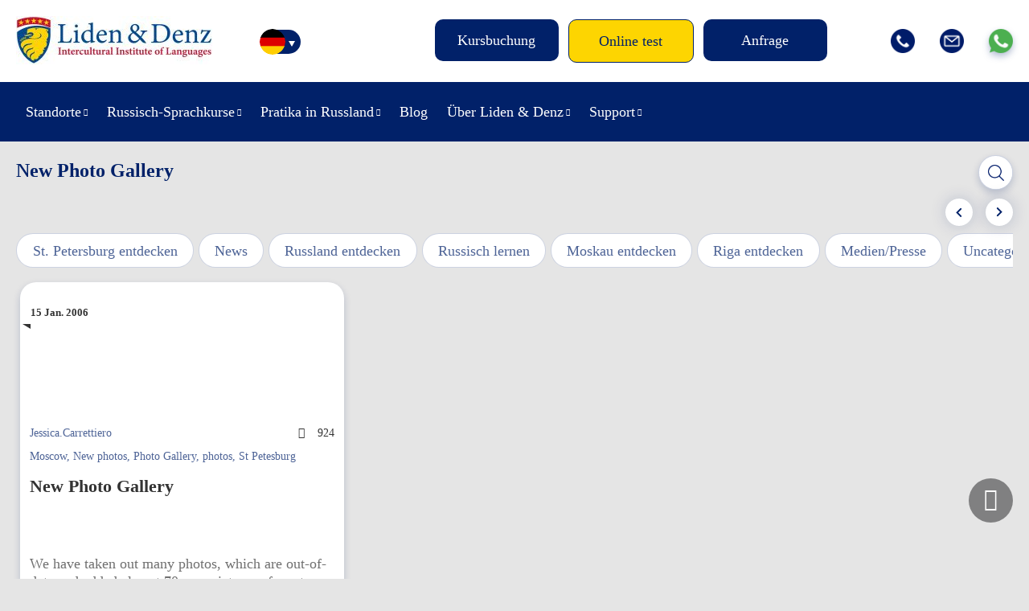

--- FILE ---
content_type: text/html; charset=UTF-8
request_url: https://lidenz.com/de/tag/photo-gallery-de/
body_size: 10831
content:

<!DOCTYPE html>
<html lang="de-DE">
<head>
	<meta charset="utf-8"/>
	
	<title>Photo Gallery Schlagwort-Archive - Liden &amp; Denz</title>
	
	<meta name="viewport" content="width=device-width, initial-scale=1, maximum-scale=1"/>
	<meta name="google-site-verification" content="Mj-L7YPzIVZdeaj75KNJ3b0NDuPtcwkcANEGExV2_Uw" />
	<meta name="google-site-verification" content="Xd3HB4F_M9GuLUTKCDvnuDJNj1QUFj3ozxi42_k8CVE" />
	<meta name="facebook-domain-verification" content="mohcngnp5pa1j3tjgvs87g27fftbhd" />
	<meta name="facebook-domain-verification" content="b5c2qbdvgqicl1tohyfpcy3ut6vkdo" />
	<meta name="yandex-verification" content="8f41dbd4d90b2706" />
	<link rel="shortcut icon" href="https://lidenz.com/wp-content/themes/lidenz/css/images/favicon.ico"/>
	
		<script>
		window.template = {
			'url_ajax': 'https://lidenz.com/wp-admin/admin-ajax.php',
			'url_theme': 'https://lidenz.com/wp-content/themes/lidenz',
			'current_lang': 'German',
		}
	</script>
	
	<link rel="alternate" hreflang="en-us" href="https://lidenz.com/tag/photo-gallery/" />
<link rel="alternate" hreflang="de-de" href="https://lidenz.com/de/tag/photo-gallery-de/" />

	<!-- This site is optimized with the Yoast SEO plugin v15.4 - https://yoast.com/wordpress/plugins/seo/ -->
	<meta name="robots" content="index, follow, max-snippet:-1, max-image-preview:large, max-video-preview:-1" />
	<link rel="canonical" href="https://lidenz.com/de/tag/photo-gallery-de/" />
	<meta property="og:locale" content="de_DE" />
	<meta property="og:type" content="article" />
	<meta property="og:title" content="Photo Gallery Schlagwort-Archive - Liden &amp; Denz" />
	<meta property="og:url" content="https://lidenz.com/de/tag/photo-gallery-de/" />
	<meta property="og:site_name" content="Liden &amp; Denz" />
	<meta name="twitter:card" content="summary" />
	<meta name="twitter:site" content="@russiancourses" />
	<script type="application/ld+json" class="yoast-schema-graph">{"@context":"https://schema.org","@graph":[{"@type":"Organization","@id":"https://lidenz.com/#organization","name":"Liden & Denz Intercultural Institute of Languages","url":"https://lidenz.com/","sameAs":["https://www.facebook.com/Learn.Russian.In.Russia/","https://www.instagram.com/lidenz/","https://www.linkedin.com/company/liden-&amp;-denz-language-centres","http://www.youtube.com/LearnRussian","https://twitter.com/russiancourses"],"logo":{"@type":"ImageObject","@id":"https://lidenz.com/#logo","inLanguage":"de","url":"https://lidenz.com/wp-content/uploads/2016/02/Mail-Attachment-small.jpg","width":500,"height":200,"caption":"Liden & Denz Intercultural Institute of Languages"},"image":{"@id":"https://lidenz.com/#logo"}},{"@type":"WebSite","@id":"https://lidenz.com/#website","url":"https://lidenz.com/","name":"Liden &amp; Denz","description":"Learn Russian in St. Petersburg, Moscow and Riga.","publisher":{"@id":"https://lidenz.com/#organization"},"potentialAction":[{"@type":"SearchAction","target":"https://lidenz.com/?s={search_term_string}","query-input":"required name=search_term_string"}],"inLanguage":"de"},{"@type":"CollectionPage","@id":"https://lidenz.com/de/tag/photo-gallery-de/#webpage","url":"https://lidenz.com/de/tag/photo-gallery-de/","name":"Photo Gallery Schlagwort-Archive - Liden &amp; Denz","isPartOf":{"@id":"https://lidenz.com/#website"},"inLanguage":"de","potentialAction":[{"@type":"ReadAction","target":["https://lidenz.com/de/tag/photo-gallery-de/"]}]}]}</script>
	<!-- / Yoast SEO plugin. -->


<link rel='stylesheet' id='flick-css'  href='https://lidenz.com/wp-content/plugins/mailchimp//css/flick/flick.css' type='text/css' media='all' />
<link rel='stylesheet' id='reset-css-css'  href='https://lidenz.com/wp-content/themes/lidenz/css/reset.css' type='text/css' media='all' />
<link rel='stylesheet' id='css-datepicker-css-css'  href='https://lidenz.com/wp-content/themes/lidenz/css/css-datepicker.css?v=y-125705' type='text/css' media='all' />
<link rel='stylesheet' id='gform-datepicer-css-css'  href='https://lidenz.com/wp-content/themes/lidenz/css/gform-datepicer.css?v=y-125705' type='text/css' media='all' />
<link rel='stylesheet' id='front-style-fv-css-css'  href='https://lidenz.com/wp-content/themes/lidenz/css/front-style-fv.css?v=1769113127' type='text/css' media='all' />
<link rel='stylesheet' id='slick-css-css'  href='https://lidenz.com/wp-content/themes/lidenz/css/slick.css' type='text/css' media='all' />
<link rel='stylesheet' id='magnific-css-css'  href='https://lidenz.com/wp-content/themes/lidenz/css/magnific-popup.css' type='text/css' media='all' />
<link rel='stylesheet' id='chat-css-css'  href='https://lidenz.com/_chatGPT/chat.css?v=1769113127' type='text/css' media='all' />
<link rel='stylesheet' id='dashicons-css'  href='https://lidenz.com/wp-includes/css/dashicons.min.css' type='text/css' media='all' />
<link rel='stylesheet' id='wpml-legacy-horizontal-list-0-css'  href='//lidenz.com/wp-content/plugins/sitepress-multilingual-cms/templates/language-switchers/legacy-list-horizontal/style.css' type='text/css' media='all' />
<style id='wpml-legacy-horizontal-list-0-inline-css' type='text/css'>
.wpml-ls-statics-shortcode_actions{background-color:#eeeeee;}.wpml-ls-statics-shortcode_actions, .wpml-ls-statics-shortcode_actions .wpml-ls-sub-menu, .wpml-ls-statics-shortcode_actions a {border-color:#cdcdcd;}.wpml-ls-statics-shortcode_actions a {color:#444444;background-color:#ffffff;}.wpml-ls-statics-shortcode_actions a:hover,.wpml-ls-statics-shortcode_actions a:focus {color:#000000;background-color:#eeeeee;}.wpml-ls-statics-shortcode_actions .wpml-ls-current-language>a {color:#444444;background-color:#ffffff;}.wpml-ls-statics-shortcode_actions .wpml-ls-current-language:hover>a, .wpml-ls-statics-shortcode_actions .wpml-ls-current-language>a:focus {color:#000000;background-color:#eeeeee;}
</style>
<link rel='stylesheet' id='wpml-menu-item-0-css'  href='//lidenz.com/wp-content/plugins/sitepress-multilingual-cms/templates/language-switchers/menu-item/style.css' type='text/css' media='all' />
<link rel='stylesheet' id='magnific-popup.css-css'  href='https://lidenz.com/wp-content/themes/lidenz/css/magnific-popup.css' type='text/css' media='all' />
<script type='text/javascript' src='https://lidenz.com/wp-content/themes/lidenz/js/jquery-3.4.1.min.js' id='jquery-core-js'></script>
<script type='text/javascript' src='https://lidenz.com/wp-includes/js/jquery/ui/core.min.js' id='jquery-ui-core-js'></script>
<script type='text/javascript' src='https://lidenz.com/wp-content/plugins/mailchimp//js/datepicker.js' id='datepicker-js'></script>
<link rel="https://api.w.org/" href="https://lidenz.com/wp-json/" /><link rel="alternate" type="application/json" href="https://lidenz.com/wp-json/wp/v2/tags/4095" /><meta name="generator" content="WPML ver:4.3.6 stt:1,3,27;" />
<script type="text/javascript">
        jQuery(function($) {
            $('.date-pick').each(function() {
                var format = $(this).data('format') || 'mm/dd/yyyy';
                format = format.replace(/yyyy/i, 'yy');
                $(this).datepicker({
                    autoFocusNextInput: true,
                    constrainInput: false,
                    changeMonth: true,
                    changeYear: true,
                    beforeShow: function(input, inst) { $('#ui-datepicker-div').addClass('show'); },
                    dateFormat: format.toLowerCase(),
                });
            });
            d = new Date();
            $('.birthdate-pick').each(function() {
                var format = $(this).data('format') || 'mm/dd';
                format = format.replace(/yyyy/i, 'yy');
                $(this).datepicker({
                    autoFocusNextInput: true,
                    constrainInput: false,
                    changeMonth: true,
                    changeYear: false,
                    minDate: new Date(d.getFullYear(), 1-1, 1),
                    maxDate: new Date(d.getFullYear(), 12-1, 31),
                    beforeShow: function(input, inst) { $('#ui-datepicker-div').removeClass('show'); },
                    dateFormat: format.toLowerCase(),
                });

            });

        });
    </script>
<link rel="stylesheet" href="https://lidenz.com/wp-content/plugins/wp-page-numbers/default/wp-page-numbers.css" type="text/css" media="screen" />
</head>
<body data-rsssl=1 class="archive tag tag-photo-gallery-de tag-4095 lang_de">
		<div class="wrap header-wrap">
		<div class="work">
			<div class="header">
				<div class="header__top">
										<a href="/de/" class="logo"><img src="https://lidenz.com/wp-content/uploads/2016/12/newlogo.jpg" /></a>
					<div class="lang-menu">
						<div style="display: none;">
						<div class="menu-lang-container"><ul id="menu-lang" class="header__menulang"><li id="menu-item-34663" class="menu-item menu-item-type-custom menu-item-object-custom menu-item-34663 menulang__item"><a href="https://lidenz.com/ru/">/ru/</a></li>
<li id="menu-item-wpml-ls-767-en" class="menu-item-language menu-item wpml-ls-slot-767 wpml-ls-item wpml-ls-item-en wpml-ls-menu-item wpml-ls-first-item menu-item-type-wpml_ls_menu_item menu-item-object-wpml_ls_menu_item menu-item-wpml-ls-767-en menulang__item"><a href="https://lidenz.com/tag/photo-gallery/"><img class="wpml-ls-flag" src="https://lidenz.com/wp-content/plugins/sitepress-multilingual-cms/res/flags/en.png" alt="Englisch"></a></li>
<li id="menu-item-wpml-ls-767-de" class="menu-item-language menu-item-language-current menu-item wpml-ls-slot-767 wpml-ls-item wpml-ls-item-de wpml-ls-current-language wpml-ls-menu-item menu-item-type-wpml_ls_menu_item menu-item-object-wpml_ls_menu_item menu-item-wpml-ls-767-de menulang__item"><a href="https://lidenz.com/de/tag/photo-gallery-de/"><img class="wpml-ls-flag" src="https://lidenz.com/wp-content/plugins/sitepress-multilingual-cms/res/flags/de.png" alt="Deutsch"></a></li>
<li id="menu-item-wpml-ls-767-it" class="menu-item-language menu-item wpml-ls-slot-767 wpml-ls-item wpml-ls-item-it wpml-ls-menu-item wpml-ls-last-item menu-item-type-wpml_ls_menu_item menu-item-object-wpml_ls_menu_item menu-item-wpml-ls-767-it menulang__item"><a href="https://lidenz.com/it/"><img class="wpml-ls-flag" src="https://lidenz.com/wp-content/plugins/sitepress-multilingual-cms/res/flags/it.png" alt="Italienisch"></a></li>
</ul></div>						</div>
						<div class="languages">
							<ul class="listCointries">
								<li class="en "><a href="#"></a></li>
								<li class="de currentL"><a href="#"></a></li>
								<li class="it "><a href="#"></a></li>
								<li class="ru"><a href="https://lidenz.ru/ru/"></a></li>
							</ul>
						</div>
					</div>
					<div class="head-menu">
						<div class="btn-open-menu">Menu</div>
					</div>
					<div class="head-btn">
						<ul class="head-btn-list">
													<li class="menu-info__item"><a class="menu-info__link " href="/de/course-booking/">Kursbuchung</a></li>
													<li class="menu-info__item"><a class="menu-info__link online-test" href="/de/courses/online-test/">Online test</a></li>
													<li class="menu-info__item"><a class="menu-info__link request-info" href="/de/iframe-request-info/">Anfrage</a></li>
												</ul>
					</div>
					<div class="head-socials">
						<ul class="head-socials-list">
							<li><a href="tel:+78127038293" class="head-socials-phone"><img src="https://lidenz.com/wp-content/themes/lidenz/css/img-fv/phone.png"></a></li>
							<li><a href="/cdn-cgi/l/email-protection#a9cbc6c6c2c0c7cedae9c5c0cdccc7d387cac6c4" class="head-socials-email"><img src="https://lidenz.com/wp-content/themes/lidenz/css/img-fv/email.png"></a></li>
							<li><a target="_blank" href="https://api.whatsapp.com/send?phone=79219752241" class="head-socials-watsapp"><img src="https://lidenz.com/wp-content/themes/lidenz/css/img-fv/wapp.png"></a></li>
						</ul>
					</div>
				</div>
			</div>
		</div>
	</div>
	<div class="wrap wrap__header__bottom">
		<div class="work">
			<div class="header__bottom">
				<div class="header__menu-main-b">
					<div class="head-menu">
						<div class="btn-open-menu">Menu</div>
					</div>
					<div class="head-btn">
						<ul class="head-btn-list">
													<li class="menu-info__item"><a class="menu-info__link online-test" href="/de/courses/online-test/">Online test</a></li>
												</ul>
					</div>
					<div id="header__menumain__container" class="menu-new-main-menu-de-container">
						<div class="header__menumain__close"></div>
					<ul id="menu-new-main-menu-de" class="header__menumain"><li id="menu-item-45345" class="menu-item menu-item-type-custom menu-item-object-custom menu-item-has-children menu-item-45345 menumain__item"><a href="#">Standorte</a>
<ul class="sub-menu">
	<li id="menu-item-45346" class="menu-item menu-item-type-post_type menu-item-object-page menu-item-has-children menu-item-45346 menumain__item"><a href="https://lidenz.com/de/learn-russian-in-st-petersburg/">Russischkurse in St. Petersburg</a>
	<ul class="sub-menu">
		<li id="menu-item-48334" class="menu-item menu-item-type-post_type menu-item-object-page menu-item-48334 menumain__item"><a href="https://lidenz.com/de/learn-russian-in-st-petersburg/">Russischkurse in St. Petersburg</a></li>
		<li id="menu-item-45348" class="menu-item menu-item-type-post_type menu-item-object-page menu-item-45348 menumain__item"><a href="https://lidenz.com/de/learn-russian-in-st-petersburg/about-st-petersburg/">Reiseziel St. Petersburg</a></li>
		<li id="menu-item-45347" class="menu-item menu-item-type-post_type menu-item-object-page menu-item-45347 menumain__item"><a href="https://lidenz.com/de/learn-russian-in-st-petersburg/accommodation/">Unterkunft in St. Petersburg</a></li>
	</ul>
</li>
	<li id="menu-item-45350" class="menu-item menu-item-type-post_type menu-item-object-page menu-item-has-children menu-item-45350 menumain__item"><a href="https://lidenz.com/de/learn-russian-in-moscow/">Russischkurse in Moskau</a>
	<ul class="sub-menu">
		<li id="menu-item-48335" class="menu-item menu-item-type-post_type menu-item-object-page menu-item-48335 menumain__item"><a href="https://lidenz.com/de/learn-russian-in-moscow/">Russischkurse in Moskau</a></li>
		<li id="menu-item-45352" class="menu-item menu-item-type-post_type menu-item-object-page menu-item-45352 menumain__item"><a href="https://lidenz.com/de/learn-russian-in-moscow/about-moscow/">Reiseziel Moskau</a></li>
		<li id="menu-item-45351" class="menu-item menu-item-type-post_type menu-item-object-page menu-item-45351 menumain__item"><a href="https://lidenz.com/de/learn-russian-in-moscow/accommodation/">Unterkunft in Moskau</a></li>
	</ul>
</li>
	<li id="menu-item-45358" class="menu-item menu-item-type-post_type menu-item-object-page menu-item-has-children menu-item-45358 menumain__item"><a href="https://lidenz.com/de/learn-russian-in-irkutsk/">Russischkurse in Irkutsk</a>
	<ul class="sub-menu">
		<li id="menu-item-48337" class="menu-item menu-item-type-post_type menu-item-object-page menu-item-48337 menumain__item"><a href="https://lidenz.com/de/learn-russian-in-irkutsk/">Russischkurse in Irkutsk</a></li>
		<li id="menu-item-45359" class="menu-item menu-item-type-post_type menu-item-object-page menu-item-45359 menumain__item"><a href="https://lidenz.com/de/learn-russian-in-irkutsk/about-irkutsk/">Reiseziel Irkutsk</a></li>
		<li id="menu-item-45360" class="menu-item menu-item-type-post_type menu-item-object-page menu-item-45360 menumain__item"><a href="https://lidenz.com/de/learn-russian-in-irkutsk/accommodation/">Unterkunft in Irkutsk</a></li>
	</ul>
</li>
	<li id="menu-item-48292" class="menu-item menu-item-type-post_type menu-item-object-page menu-item-has-children menu-item-48292 menumain__item"><a href="https://lidenz.com/de/learn-russian-in-riga/">Russischkurse in Riga</a>
	<ul class="sub-menu">
		<li id="menu-item-45396" class="menu-item menu-item-type-post_type menu-item-object-page menu-item-45396 menumain__item"><a href="https://lidenz.com/de/learn-russian-in-riga/">Russischkurse in Riga</a></li>
		<li id="menu-item-45356" class="menu-item menu-item-type-post_type menu-item-object-page menu-item-45356 menumain__item"><a href="https://lidenz.com/de/learn-russian-in-riga/about-riga/">Reiseziel Riga</a></li>
		<li id="menu-item-45355" class="menu-item menu-item-type-post_type menu-item-object-page menu-item-45355 menumain__item"><a href="https://lidenz.com/de/learn-russian-in-riga/accommodation/">Unterkunft in Riga</a></li>
	</ul>
</li>
</ul>
</li>
<li id="menu-item-48293" class="menu-item menu-item-type-post_type menu-item-object-page menu-item-has-children menu-item-48293 menumain__item"><a href="https://lidenz.com/de/courses/our-teaching-method/">Russisch-Sprachkurse</a>
<ul class="sub-menu">
	<li id="menu-item-45363" class="menu-item menu-item-type-post_type menu-item-object-page menu-item-45363 menumain__item"><a href="https://lidenz.com/de/courses/our-teaching-method/">Unsere Methodik</a></li>
	<li id="menu-item-45367" class="menu-item menu-item-type-post_type menu-item-object-page menu-item-45367 menumain__item"><a href="https://lidenz.com/de/courses/full-time-courses/">Russisch-Intensivkurse</a></li>
	<li id="menu-item-45364" class="menu-item menu-item-type-post_type menu-item-object-page menu-item-45364 menumain__item"><a href="https://lidenz.com/de/courses/russian-for-expats/">Russisch für Expats</a></li>
	<li id="menu-item-81948" class="menu-item menu-item-type-custom menu-item-object-custom menu-item-81948 menumain__item"><a href="https://online.lidenz.com">Online Kurse</a></li>
	<li id="menu-item-52671" class="menu-item menu-item-type-post_type menu-item-object-page menu-item-52671 menumain__item"><a href="https://lidenz.com/de/courses/trki-language-exam/">TRKI Sprachprüfung</a></li>
	<li id="menu-item-90014" class="menu-item menu-item-type-post_type menu-item-object-page menu-item-90014 menumain__item"><a href="https://lidenz.com/de/closed-groups-riga/">Gruppenreisen nach Riga (Kurzaufenthalte)</a></li>
	<li id="menu-item-45366" class="menu-item menu-item-type-post_type menu-item-object-page menu-item-45366 menumain__item"><a href="https://lidenz.com/de/courses/online-test/">Prüfe dein Russisch</a></li>
</ul>
</li>
<li id="menu-item-48294" class="menu-item menu-item-type-post_type menu-item-object-page menu-item-has-children menu-item-48294 menumain__item"><a href="https://lidenz.com/de/work-experience-in-russia/">Pratika in Russland</a>
<ul class="sub-menu">
	<li id="menu-item-45371" class="menu-item menu-item-type-post_type menu-item-object-page menu-item-45371 menumain__item"><a href="https://lidenz.com/de/work-experience-in-russia/">Praktika in Russland</a></li>
	<li id="menu-item-45370" class="menu-item menu-item-type-post_type menu-item-object-page menu-item-45370 menumain__item"><a href="https://lidenz.com/de/internships-at-liden-denz/">Praktika bei Liden &#038; Denz</a></li>
</ul>
</li>
<li id="menu-item-45374" class="menu-item menu-item-type-post_type menu-item-object-page menu-item-45374 menumain__item"><a href="https://lidenz.com/de/blog/">Blog</a></li>
<li id="menu-item-45372" class="menu-item menu-item-type-post_type menu-item-object-page menu-item-has-children menu-item-45372 menumain__item"><a href="https://lidenz.com/de/about-us/">Über Liden &#038; Denz</a>
<ul class="sub-menu">
	<li id="menu-item-45375" class="menu-item menu-item-type-custom menu-item-object-custom menu-item-45375 menumain__item"><a href="/de/about-us/#whoarewe">Die Liden &#038; Denz Story</a></li>
	<li id="menu-item-45379" class="menu-item menu-item-type-post_type menu-item-object-page menu-item-45379 menumain__item"><a href="https://lidenz.com/de/agents/">Werde Agentur von Liden &#038; Denz</a></li>
	<li id="menu-item-45373" class="menu-item menu-item-type-post_type menu-item-object-page menu-item-45373 menumain__item"><a href="https://lidenz.com/de/about-us/jobs/">Offene Stellen</a></li>
</ul>
</li>
<li id="menu-item-45380" class="menu-item menu-item-type-post_type menu-item-object-page menu-item-has-children menu-item-45380 menumain__item"><a href="https://lidenz.com/de/procedure-terms/">Support</a>
<ul class="sub-menu">
	<li id="menu-item-53522" class="menu-item menu-item-type-post_type menu-item-object-page menu-item-53522 menumain__item"><a href="https://lidenz.com/de/procedure-terms/">Abläufe, Fristen und Bedingungen</a></li>
	<li id="menu-item-45384" class="menu-item menu-item-type-post_type menu-item-object-page menu-item-45384 menumain__item"><a href="https://lidenz.com/de/visa-information/">Einreiseformalitäten</a></li>
	<li id="menu-item-45383" class="menu-item menu-item-type-post_type menu-item-object-page menu-item-45383 menumain__item"><a href="https://lidenz.com/de/faq/">Häufige Fragen</a></li>
	<li id="menu-item-45382" class="menu-item menu-item-type-post_type menu-item-object-page menu-item-45382 menumain__item"><a href="https://lidenz.com/de/downloads/">Downloads</a></li>
</ul>
</li>
</ul>					<ul id="menu-new-main-menu-de-1" class="header__menumain_mobile"><li class="menu-item menu-item-type-custom menu-item-object-custom menu-item-has-children menu-item-45345 menumain__item_mobile"><a href="#">Standorte</a>
<ul class="sub-menu">
	<li class="menu-item menu-item-type-post_type menu-item-object-page menu-item-has-children menu-item-45346 menumain__item_mobile"><a href="https://lidenz.com/de/learn-russian-in-st-petersburg/">Russischkurse in St. Petersburg</a>
	<ul class="sub-menu">
		<li class="menu-item menu-item-type-post_type menu-item-object-page menu-item-48334 menumain__item_mobile"><a href="https://lidenz.com/de/learn-russian-in-st-petersburg/">Russischkurse in St. Petersburg</a></li>
		<li class="menu-item menu-item-type-post_type menu-item-object-page menu-item-45348 menumain__item_mobile"><a href="https://lidenz.com/de/learn-russian-in-st-petersburg/about-st-petersburg/">Reiseziel St. Petersburg</a></li>
		<li class="menu-item menu-item-type-post_type menu-item-object-page menu-item-45347 menumain__item_mobile"><a href="https://lidenz.com/de/learn-russian-in-st-petersburg/accommodation/">Unterkunft in St. Petersburg</a></li>
	</ul>
</li>
	<li class="menu-item menu-item-type-post_type menu-item-object-page menu-item-has-children menu-item-45350 menumain__item_mobile"><a href="https://lidenz.com/de/learn-russian-in-moscow/">Russischkurse in Moskau</a>
	<ul class="sub-menu">
		<li class="menu-item menu-item-type-post_type menu-item-object-page menu-item-48335 menumain__item_mobile"><a href="https://lidenz.com/de/learn-russian-in-moscow/">Russischkurse in Moskau</a></li>
		<li class="menu-item menu-item-type-post_type menu-item-object-page menu-item-45352 menumain__item_mobile"><a href="https://lidenz.com/de/learn-russian-in-moscow/about-moscow/">Reiseziel Moskau</a></li>
		<li class="menu-item menu-item-type-post_type menu-item-object-page menu-item-45351 menumain__item_mobile"><a href="https://lidenz.com/de/learn-russian-in-moscow/accommodation/">Unterkunft in Moskau</a></li>
	</ul>
</li>
	<li class="menu-item menu-item-type-post_type menu-item-object-page menu-item-has-children menu-item-45358 menumain__item_mobile"><a href="https://lidenz.com/de/learn-russian-in-irkutsk/">Russischkurse in Irkutsk</a>
	<ul class="sub-menu">
		<li class="menu-item menu-item-type-post_type menu-item-object-page menu-item-48337 menumain__item_mobile"><a href="https://lidenz.com/de/learn-russian-in-irkutsk/">Russischkurse in Irkutsk</a></li>
		<li class="menu-item menu-item-type-post_type menu-item-object-page menu-item-45359 menumain__item_mobile"><a href="https://lidenz.com/de/learn-russian-in-irkutsk/about-irkutsk/">Reiseziel Irkutsk</a></li>
		<li class="menu-item menu-item-type-post_type menu-item-object-page menu-item-45360 menumain__item_mobile"><a href="https://lidenz.com/de/learn-russian-in-irkutsk/accommodation/">Unterkunft in Irkutsk</a></li>
	</ul>
</li>
	<li class="menu-item menu-item-type-post_type menu-item-object-page menu-item-has-children menu-item-48292 menumain__item_mobile"><a href="https://lidenz.com/de/learn-russian-in-riga/">Russischkurse in Riga</a>
	<ul class="sub-menu">
		<li class="menu-item menu-item-type-post_type menu-item-object-page menu-item-45396 menumain__item_mobile"><a href="https://lidenz.com/de/learn-russian-in-riga/">Russischkurse in Riga</a></li>
		<li class="menu-item menu-item-type-post_type menu-item-object-page menu-item-45356 menumain__item_mobile"><a href="https://lidenz.com/de/learn-russian-in-riga/about-riga/">Reiseziel Riga</a></li>
		<li class="menu-item menu-item-type-post_type menu-item-object-page menu-item-45355 menumain__item_mobile"><a href="https://lidenz.com/de/learn-russian-in-riga/accommodation/">Unterkunft in Riga</a></li>
	</ul>
</li>
</ul>
</li>
<li class="menu-item menu-item-type-post_type menu-item-object-page menu-item-has-children menu-item-48293 menumain__item_mobile"><a href="https://lidenz.com/de/courses/our-teaching-method/">Russisch-Sprachkurse</a>
<ul class="sub-menu">
	<li class="menu-item menu-item-type-post_type menu-item-object-page menu-item-45363 menumain__item_mobile"><a href="https://lidenz.com/de/courses/our-teaching-method/">Unsere Methodik</a></li>
	<li class="menu-item menu-item-type-post_type menu-item-object-page menu-item-45367 menumain__item_mobile"><a href="https://lidenz.com/de/courses/full-time-courses/">Russisch-Intensivkurse</a></li>
	<li class="menu-item menu-item-type-post_type menu-item-object-page menu-item-45364 menumain__item_mobile"><a href="https://lidenz.com/de/courses/russian-for-expats/">Russisch für Expats</a></li>
	<li class="menu-item menu-item-type-custom menu-item-object-custom menu-item-81948 menumain__item_mobile"><a href="https://online.lidenz.com">Online Kurse</a></li>
	<li class="menu-item menu-item-type-post_type menu-item-object-page menu-item-52671 menumain__item_mobile"><a href="https://lidenz.com/de/courses/trki-language-exam/">TRKI Sprachprüfung</a></li>
	<li class="menu-item menu-item-type-post_type menu-item-object-page menu-item-90014 menumain__item_mobile"><a href="https://lidenz.com/de/closed-groups-riga/">Gruppenreisen nach Riga (Kurzaufenthalte)</a></li>
	<li class="menu-item menu-item-type-post_type menu-item-object-page menu-item-45366 menumain__item_mobile"><a href="https://lidenz.com/de/courses/online-test/">Prüfe dein Russisch</a></li>
</ul>
</li>
<li class="menu-item menu-item-type-post_type menu-item-object-page menu-item-has-children menu-item-48294 menumain__item_mobile"><a href="https://lidenz.com/de/work-experience-in-russia/">Pratika in Russland</a>
<ul class="sub-menu">
	<li class="menu-item menu-item-type-post_type menu-item-object-page menu-item-45371 menumain__item_mobile"><a href="https://lidenz.com/de/work-experience-in-russia/">Praktika in Russland</a></li>
	<li class="menu-item menu-item-type-post_type menu-item-object-page menu-item-45370 menumain__item_mobile"><a href="https://lidenz.com/de/internships-at-liden-denz/">Praktika bei Liden &#038; Denz</a></li>
</ul>
</li>
<li class="menu-item menu-item-type-post_type menu-item-object-page menu-item-45374 menumain__item_mobile"><a href="https://lidenz.com/de/blog/">Blog</a></li>
<li class="menu-item menu-item-type-post_type menu-item-object-page menu-item-has-children menu-item-45372 menumain__item_mobile"><a href="https://lidenz.com/de/about-us/">Über Liden &#038; Denz</a>
<ul class="sub-menu">
	<li class="menu-item menu-item-type-custom menu-item-object-custom menu-item-45375 menumain__item_mobile"><a href="/de/about-us/#whoarewe">Die Liden &#038; Denz Story</a></li>
	<li class="menu-item menu-item-type-post_type menu-item-object-page menu-item-45379 menumain__item_mobile"><a href="https://lidenz.com/de/agents/">Werde Agentur von Liden &#038; Denz</a></li>
	<li class="menu-item menu-item-type-post_type menu-item-object-page menu-item-45373 menumain__item_mobile"><a href="https://lidenz.com/de/about-us/jobs/">Offene Stellen</a></li>
</ul>
</li>
<li class="menu-item menu-item-type-post_type menu-item-object-page menu-item-has-children menu-item-45380 menumain__item_mobile"><a href="https://lidenz.com/de/procedure-terms/">Support</a>
<ul class="sub-menu">
	<li class="menu-item menu-item-type-post_type menu-item-object-page menu-item-53522 menumain__item_mobile"><a href="https://lidenz.com/de/procedure-terms/">Abläufe, Fristen und Bedingungen</a></li>
	<li class="menu-item menu-item-type-post_type menu-item-object-page menu-item-45384 menumain__item_mobile"><a href="https://lidenz.com/de/visa-information/">Einreiseformalitäten</a></li>
	<li class="menu-item menu-item-type-post_type menu-item-object-page menu-item-45383 menumain__item_mobile"><a href="https://lidenz.com/de/faq/">Häufige Fragen</a></li>
	<li class="menu-item menu-item-type-post_type menu-item-object-page menu-item-45382 menumain__item_mobile"><a href="https://lidenz.com/de/downloads/">Downloads</a></li>
</ul>
</li>
</ul>					</div>
				</div>
			</div>
		</div>
	</div>
	
<div class="wrap wrap-blog">
	<div class="work">
		<h1 class="page__title">New Photo Gallery</h1>
		<div class="post-search-forms">
	<form role="search" method="get" class="post-search-forms-searchform" action="/">
		<div class="post-search-form-content">
			<!--<label class="post-search-form-label" for="s">Search for:</label>-->
			<input class="post-search-form-input" type="text" value="" name="s" id="s">
			<button class="post-search-form-button" type="submit">Search</button>
		</div>
	</form>
</div>		<div class="blog-posts-terms__list">
	<a class="blog-posts-terms__item" href="https://lidenz.com/de/category/petersburg-entdecken-de/">St. Petersburg entdecken</a>
	<a class="blog-posts-terms__item" href="https://lidenz.com/de/category/news-de/">News</a>
	<a class="blog-posts-terms__item" href="https://lidenz.com/de/category/russland-entdecken-de/">Russland entdecken</a>
	<a class="blog-posts-terms__item" href="https://lidenz.com/de/category/russisch-lernen-de/">Russisch lernen</a>
	<a class="blog-posts-terms__item" href="https://lidenz.com/de/category/moskau-entdecken-de/">Moskau entdecken</a>
	<a class="blog-posts-terms__item" href="https://lidenz.com/de/category/riga-entdecken-de/">Riga entdecken</a>
	<a class="blog-posts-terms__item" href="https://lidenz.com/de/category/medien-presse-de/">Medien/Presse</a>
	<a class="blog-posts-terms__item" href="https://lidenz.com/de/category/uncategorized-de/">Uncategorized @de</a>
	<a class="blog-posts-terms__item" href="https://lidenz.com/de/category/student-interviews-de/">Student Interviews</a>
	<a class="blog-posts-terms__item" href="https://lidenz.com/de/category/spb-most-read-de/">St. Petersburg - meistgelesen</a>
	<a class="blog-posts-terms__item" href="https://lidenz.com/de/category/internships-most-read-de/">Praktika – meist gelesen</a>
	<a class="blog-posts-terms__item" href="https://lidenz.com/de/category/heute_in_der_geschichte/">Der heutige Tag in der Geschichte</a>
	<a class="blog-posts-terms__item" href="https://lidenz.com/de/category/feste-undfeiern-de/">Feste und Feiern (праздники)</a>
	<a class="blog-posts-terms__item" href="https://lidenz.com/de/category/most-read-de/">Meistgelesen</a>
	<a class="blog-posts-terms__item" href="https://lidenz.com/de/category/kultur/">Kultur</a>
	<a class="blog-posts-terms__item" href="https://lidenz.com/de/category/riga-most-read-de/">Riga - meistgelesen</a>
	<a class="blog-posts-terms__item" href="https://lidenz.com/de/category/russisch-lernen-online/">Russisch lernen online</a>
	<a class="blog-posts-terms__item" href="https://lidenz.com/de/category/irkutsk-entdecken/">Irkutsk entdecken</a>
	<a class="blog-posts-terms__item" href="https://lidenz.com/de/category/mow-most-read-de/">Moskau - meistgelesen</a>
	<a class="blog-posts-terms__item" href="https://lidenz.com/de/category/russian-music-de/">Russian music</a>
</div>		<div class="blog-posts__list">
		<div class="blog-posts__item">
	<div class="blog-posts__date ">
		<div class="blog-posts__day-month">15 Jan. 2006</div>
	</div>
	<div class="blog-posts__details">
		<div class="blog-posts__image-block">
			<a class="blog-posts__img-link" href="https://lidenz.com/de/new-photo-gallery/" style="background-image: url('');">
				<img class="blog-posts__image" src="" alt="New Photo Gallery">
			</a>
		</div><br>
		<div class="blog-posts__taxonomy">

			<div class="blog-posts__author">
				<a href="https://lidenz.com/de/author/jessica-carrettiero/" class="blog-posts__author-link">Jessica.Carrettiero</a>
			</div>
			<div class="blog-posts__views">924</div>
			<!--<div class="blog-posts__comments"></div>-->
		</div>
						<div class="blog-posts__categorys"><a href="https://lidenz.com/de/tag/moscow-events-de/">Moscow</a>, <a href="https://lidenz.com/de/tag/new-photos-de/">New photos</a>, <a href="https://lidenz.com/de/tag/photo-gallery-de/">Photo Gallery</a>, <a href="https://lidenz.com/de/tag/photos-de/">photos</a>, <a href="https://lidenz.com/de/tag/st-petesburg-de/">St Petesburg</a></div>
				<div class="blog-posts__title">
			<a class="blog-posts__link" href="https://lidenz.com/de/new-photo-gallery/"><h2>New Photo Gallery</h2></a>
		</div>
		<div class="blog-posts__text">We have taken out many photos, which are out-of-date and added almost 70 new pictures of our two centres, of St.Petersburg and Moscow. The pictures will give you a realistic  ... </div>
		<!--<div class="blog-posts__more-block">
			<a class="blog-posts__more-link" href="https://lidenz.com/de/new-photo-gallery/">
			Weiter			</a>
		</div>-->
	</div>
</div>		</div>
		<div class="content__pagination"></div>
	</div>
</div>

	
	<div class="wrap wrap-footer-menu">
		<div class="work">
			<div class="footer-menu">
									<div class="footer-menu__block">
						<div class="footer-menu__title">Urlaubsziele:</div>
						<div class="footer-menu__menu-item">
						<div class="menu-de-footer-destinations-container"><ul id="menu-de-footer-destinations" class="footer-menu__menu-list"><li id="menu-item-67099" class="menu-item menu-item-type-post_type menu-item-object-page menu-item-67099 footer-menu__menu-item"><a href="https://lidenz.com/de/learn-russian-in-irkutsk/">Russischkurse in Irkutsk</a></li>
<li id="menu-item-67096" class="menu-item menu-item-type-post_type menu-item-object-page menu-item-67096 footer-menu__menu-item"><a href="https://lidenz.com/de/learn-russian-in-riga/">Russischkurse in Riga</a></li>
<li id="menu-item-67097" class="menu-item menu-item-type-post_type menu-item-object-page menu-item-67097 footer-menu__menu-item"><a href="https://lidenz.com/de/learn-russian-in-moscow/">Russischkurse in Moskau</a></li>
<li id="menu-item-67098" class="menu-item menu-item-type-post_type menu-item-object-page menu-item-67098 footer-menu__menu-item"><a href="https://lidenz.com/de/learn-russian-in-st-petersburg/">Russischkurse in St. Petersburg</a></li>
<li id="menu-item-67100" class="menu-item menu-item-type-post_type menu-item-object-page menu-item-67100 footer-menu__menu-item"><a href="https://lidenz.com/de/tours-and-activities-st-petersburg/">Activities in St.Petersburg</a></li>
<li id="menu-item-67101" class="menu-item menu-item-type-post_type menu-item-object-page menu-item-67101 footer-menu__menu-item"><a href="https://lidenz.com/de/tours-and-activities-moscow/">Activities in Moscow</a></li>
<li id="menu-item-67102" class="menu-item menu-item-type-post_type menu-item-object-page menu-item-67102 footer-menu__menu-item"><a href="https://lidenz.com/de/tours-and-activities-irkutsk/">Activities in Irkutsk</a></li>
</ul></div>						</div>
					</div>
									<div class="footer-menu__block">
						<div class="footer-menu__title">Russische Kurse:</div>
						<div class="footer-menu__menu-item">
						<div class="menu-de-footer-russian-courses-container"><ul id="menu-de-footer-russian-courses" class="footer-menu__menu-list"><li id="menu-item-67103" class="menu-item menu-item-type-post_type menu-item-object-page menu-item-67103 footer-menu__menu-item"><a href="https://lidenz.com/de/courses/our-teaching-method/">Die Unterrichtsmethodik von Liden &#038; Denz</a></li>
<li id="menu-item-67105" class="menu-item menu-item-type-post_type menu-item-object-page menu-item-67105 footer-menu__menu-item"><a href="https://lidenz.com/de/courses/full-time-courses/">Vollzeitkurse</a></li>
<li id="menu-item-67106" class="menu-item menu-item-type-post_type menu-item-object-page menu-item-67106 footer-menu__menu-item"><a href="https://lidenz.com/de/courses/russian-for-expats/">Russisch für Expats</a></li>
<li id="menu-item-67107" class="menu-item menu-item-type-custom menu-item-object-custom menu-item-67107 footer-menu__menu-item"><a href="https://learn-russian.com">Learn Russian Online</a></li>
<li id="menu-item-67109" class="menu-item menu-item-type-post_type menu-item-object-page menu-item-67109 footer-menu__menu-item"><a href="https://lidenz.com/de/courses/trki-language-exam/">TRKI language exam</a></li>
<li id="menu-item-67110" class="menu-item menu-item-type-post_type menu-item-object-page menu-item-67110 footer-menu__menu-item"><a href="https://lidenz.com/de/courses/online-test/">Testen Sie Ihre Russischkenntnisse online</a></li>
<li id="menu-item-67104" class="menu-item menu-item-type-post_type menu-item-object-page menu-item-67104 footer-menu__menu-item"><a href="https://lidenz.com/de/coursebook-old2/">Lehrmittel für Russisch</a></li>
</ul></div>						</div>
					</div>
									<div class="footer-menu__block">
						<div class="footer-menu__title">Praktikum:</div>
						<div class="footer-menu__menu-item">
						<div class="menu-de-footer-internships-container"><ul id="menu-de-footer-internships" class="footer-menu__menu-list"><li id="menu-item-67111" class="menu-item menu-item-type-post_type menu-item-object-page menu-item-67111 footer-menu__menu-item"><a href="https://lidenz.com/de/work-experience-in-russia/">Praktika und Freiwilligen-Einsätze in Russland</a></li>
<li id="menu-item-67112" class="menu-item menu-item-type-post_type menu-item-object-page menu-item-67112 footer-menu__menu-item"><a href="https://lidenz.com/de/internships-at-liden-denz/">Praktika bei Liden &#038; Denz</a></li>
<li id="menu-item-67113" class="menu-item menu-item-type-post_type menu-item-object-page menu-item-67113 footer-menu__menu-item"><a href="https://lidenz.com/de/archeological-summer-camp/">Archäologie Praktikum</a></li>
</ul></div>						</div>
					</div>
									<div class="footer-menu__block">
						<div class="footer-menu__title">Über Uns:</div>
						<div class="footer-menu__menu-item">
						<div class="menu-de-footer-about-us-container"><ul id="menu-de-footer-about-us" class="footer-menu__menu-list"><li id="menu-item-67114" class="menu-item menu-item-type-custom menu-item-object-custom menu-item-67114 footer-menu__menu-item"><a href="/de/about-us/#whoarewe">Wer sind wir?</a></li>
<li id="menu-item-67115" class="menu-item menu-item-type-custom menu-item-object-custom menu-item-67115 footer-menu__menu-item"><a href="/de/about-us/#customers">Wer sind unsere Kunden?</a></li>
<li id="menu-item-67116" class="menu-item menu-item-type-custom menu-item-object-custom menu-item-67116 footer-menu__menu-item"><a href="/de/about-us/#media">Liden &#038; Denz in den Medien</a></li>
<li id="menu-item-67117" class="menu-item menu-item-type-custom menu-item-object-custom menu-item-67117 footer-menu__menu-item"><a href="/de/about-us/#accred">Auszeichnungen, Akkreditierungen und Credits</a></li>
<li id="menu-item-67118" class="menu-item menu-item-type-custom menu-item-object-custom menu-item-67118 footer-menu__menu-item"><a href="/de/agents/">Werden Sie Agent von Liden &#038; Denz</a></li>
<li id="menu-item-67119" class="menu-item menu-item-type-custom menu-item-object-custom menu-item-67119 footer-menu__menu-item"><a href="/de/about-us/jobs/">Offene Stellen</a></li>
<li id="menu-item-67120" class="menu-item menu-item-type-custom menu-item-object-custom menu-item-67120 footer-menu__menu-item"><a href="/de/procedure-terms/">Abläufe, Fristen und Bedingungen</a></li>
<li id="menu-item-67121" class="menu-item menu-item-type-custom menu-item-object-custom menu-item-67121 footer-menu__menu-item"><a href="/de/visa-information/">Visa-Informationen</a></li>
<li id="menu-item-67122" class="menu-item menu-item-type-custom menu-item-object-custom menu-item-67122 footer-menu__menu-item"><a href="/de/faq/">FAQ</a></li>
<li id="menu-item-67123" class="menu-item menu-item-type-custom menu-item-object-custom menu-item-67123 footer-menu__menu-item"><a href="/de/downloads/">Downloads</a></li>
<li id="menu-item-67124" class="menu-item menu-item-type-custom menu-item-object-custom menu-item-67124 footer-menu__menu-item"><a href="/de/student-app/">Student app</a></li>
</ul></div>						</div>
					</div>
							</div>
		</div>
	</div>
	
	<div class="wrap wrap-footer-contacts">
		<div class="work">
			<div class="footer-contacts">
				<div class="footer-contacts__title">
					Nimm Kontakt auf:					<ul class="social-list">
											<li class="social__item li"><a rel="nofollow" class="social__link" target="_blank" href="https://www.linkedin.com/company/liden-&-denz-language-centres">linkedin</a></li>
											<li class="social__item yt"><a rel="nofollow" class="social__link" target="_blank" href="https://www.youtube.com/learnrussian/">youtube</a></li>
											<li class="social__item tw"><a rel="nofollow" class="social__link" target="_blank" href="https://twitter.com/russiancourses">twitter</a></li>
											<li class="social__item tk"><a rel="nofollow" class="social__link" target="_blank" href="https://www.tiktok.com/@lidendenz?lang=ru-RU">tiktok</a></li>
										</ul>
					<div class="footer-email__text">
						Email: <a class="footer-email__link" href="/cdn-cgi/l/email-protection#accec3c3c7c5c2cbdfecc0c5c8c9c2d682cfc3c1"><span class="__cf_email__" data-cfemail="a5c7cacacecccbc2d6e5c9ccc1c0cbdf8bc6cac8">[email&#160;protected]</span></a>
					</div>
				</div>
				<div class="footer-contacts__blocks">
									<div class="footer-contacts__block">
						<div class="footer-contacts__name"><a class="footer-contacts__link" href="/de/learn-russian-in-st-petersburg/#contact_spb">Liden & Denz St.Petersburg</a></div>
						<div class="footer-contacts__address">Uliza Zhukovskogo 3,<br>191014 St. Petersburg,<br>Russische Föderation</div>
											</div>
									<div class="footer-contacts__block">
						<div class="footer-contacts__name"><a class="footer-contacts__link" href="/de/learn-russian-in-moscow/#contact_mos">Liden & Denz Moskau</a></div>
						<div class="footer-contacts__address">Grusinski Per. 3-181,<br>123056 Moskau,<br>Russische Föderation</div>
						<br><div class="footer-copyright__text"> © Liden &amp; Denz 2026</div>					</div>
									<div class="footer-contacts__block">
						<div class="footer-contacts__name"><a class="footer-contacts__link" href="/de/learn-russian-in-irkutsk/#contact_irkutsk">Liden & Denz Irkutsk</a></div>
						<div class="footer-contacts__address">Grjasnowa Uliza 1,<br>664003 Irkutsk,<br>Russische Föderation</div>
						<br><a class="footer-impressum__link" href="/impressum/">Impressum</a>					</div>
									<div class="footer-contacts__block">
						<div class="footer-contacts__name"><a class="footer-contacts__link" href="/de/learn-russian-in-riga/#contact_riga">Liden & Denz Riga</a></div>
						<div class="footer-contacts__address">Kr Barona iela 5,<br>LV-1050 Riga,<br>Lettland</div>
											</div>
								</div>
			</div>
		</div>
	</div>
	
	<div class="wrap wrap-footer-copyright">
		<div class="work">
			<div class="footer-copyright">
				<div class="footer-copyright__text"> © Liden &amp; Denz 2026</div>
				<div class="footer-impressum__text">
					<a class="footer-impressum__link" href="/impressum/">Impressum</a>
				</div>
				<ul class="social-list">
									<li class="social__item li"><a rel="nofollow" class="social__link" target="_blank" href="https://www.linkedin.com/company/liden-&-denz-language-centres">linkedin</a></li>
									<li class="social__item yt"><a rel="nofollow" class="social__link" target="_blank" href="https://www.youtube.com/learnrussian/">youtube</a></li>
									<li class="social__item tw"><a rel="nofollow" class="social__link" target="_blank" href="https://twitter.com/russiancourses">twitter</a></li>
									<li class="social__item tk"><a rel="nofollow" class="social__link" target="_blank" href="https://www.tiktok.com/@lidendenz?lang=ru-RU">tiktok</a></li>
								</ul>
			</div>
		</div>
	</div>
		
<div style="display: none;">
	<div id="js-popup-complimentary-weeks">
		<div class="js-popup-content">
			<div class="js-popup-body">
				<a href="/complimentary-weeks-riga/">
					<img src="/wp-content/uploads/2022/10/PopUP1100-×-720-px-2.png" />
					<img class="mobile" src="/wp-content/uploads/2022/10/PopUP640-×-1000-px.png" />
				</a>
				<div class="js-popup-close"></div>
			</div>
		</div>
	</div>
</div>


<div style="display: none;">
	<div id="js-popup-popup-close">
		<div class="js-popup-content">
			<div class="js-popup-body">
				<div class="open-js-popup-form-close">
									<img src="/wp-content/uploads/_img_/b_de_2.png"/>
								</div>
			</div>
		</div>
	</div>
</div>

<div style="display: none;">
	<div id="js-popup-form-close">
		<div class="js-popup-content">
			<div class="js-popup-body">
				
                <div class='gf_browser_chrome gform_wrapper' id='gform_wrapper_29' ><div id='gf_29' class='gform_anchor' tabindex='-1'></div><form method='post' enctype='multipart/form-data' target='gform_ajax_frame_29' id='gform_29'  action='/de/tag/photo-gallery-de/#gf_29'>
                        <div class='gform_body'><ul id='gform_fields_29' class='gform_fields top_label form_sublabel_below description_below'><li id='field_29_3'  class='gfield field_sublabel_below field_description_below gfield_visibility_visible' ><label class='gfield_label' for='input_29_3' >Name</label><div class='ginput_container ginput_container_text'><input name='input_3' id='input_29_3' type='text' value='' class='large'      aria-invalid="false" /></div></li><li id='field_29_2'  class='gfield gfield_contains_required field_sublabel_below field_description_below gfield_visibility_visible' ><label class='gfield_label' for='input_29_2' >Email<span class='gfield_required'>*</span></label><div class='ginput_container ginput_container_email'>
                            <input name='input_2' id='input_29_2' type='email' value='' class='large'    aria-required="true" aria-invalid="false" />
                        </div></li><li id='field_29_4'  class='gfield gform_hidden field_sublabel_below field_description_below gfield_visibility_visible' ><input name='input_4' id='input_29_4' type='hidden' class='gform_hidden'  aria-invalid="false" value='' /></li><li id='field_29_5'  class='gfield gform_validation_container field_sublabel_below field_description_below gfield_visibility_visible' ><label class='gfield_label' for='input_29_5' >Email</label><div class='ginput_container'><input name='input_5' id='input_29_5' type='text' value='' autocomplete='off'/></div><div class='gfield_description' id='gfield_description__5'>Dieses Feld dient zur Validierung und sollte nicht verändert werden.</div></li>
                            </ul></div>
        <div class='gform_footer top_label'> <input type='submit' id='gform_submit_button_29' class='gform_button button' value='Submit'  onclick='if(window["gf_submitting_29"]){return false;}  if( !jQuery("#gform_29")[0].checkValidity || jQuery("#gform_29")[0].checkValidity()){window["gf_submitting_29"]=true;}  ' onkeypress='if( event.keyCode == 13 ){ if(window["gf_submitting_29"]){return false;} if( !jQuery("#gform_29")[0].checkValidity || jQuery("#gform_29")[0].checkValidity()){window["gf_submitting_29"]=true;}  jQuery("#gform_29").trigger("submit",[true]); }' /> <input type='hidden' name='gform_ajax' value='form_id=29&amp;title=&amp;description=&amp;tabindex=0' />
            <input type='hidden' class='gform_hidden' name='is_submit_29' value='1' />
            <input type='hidden' class='gform_hidden' name='gform_submit' value='29' />
            
            <input type='hidden' class='gform_hidden' name='gform_unique_id' value='' />
            <input type='hidden' class='gform_hidden' name='state_29' value='WyJbXSIsIjVlNDNjMzA3YWIzNGM4ODYxMGJhYmMwNGRmZjY4ZjdhIl0=' />
            <input type='hidden' class='gform_hidden' name='gform_target_page_number_29' id='gform_target_page_number_29' value='0' />
            <input type='hidden' class='gform_hidden' name='gform_source_page_number_29' id='gform_source_page_number_29' value='1' />
            <input type='hidden' name='gform_field_values' value='' />
            
        </div>
                        <p style="display: none !important;"><label>&#916;<textarea name="ak_hp_textarea" cols="45" rows="8" maxlength="100"></textarea></label><input type="hidden" id="ak_js_1" name="ak_js" value="172"/><script data-cfasync="false" src="/cdn-cgi/scripts/5c5dd728/cloudflare-static/email-decode.min.js"></script><script>document.getElementById( "ak_js_1" ).setAttribute( "value", ( new Date() ).getTime() );</script></p></form>
                        </div>
                <iframe style='display:none;width:0px;height:0px;' src='about:blank' name='gform_ajax_frame_29' id='gform_ajax_frame_29' title='Dieser iframe enthält die erforderliche Logik um Gravity Forms Formulare mit AJAX zu handhaben.'></iframe>
                <script type='text/javascript'>jQuery(document).ready(function($){gformInitSpinner( 29, 'https://lidenz.com/wp-content/plugins/gravityforms/images/spinner.gif' );jQuery('#gform_ajax_frame_29').on('load',function(){var contents = jQuery(this).contents().find('*').html();var is_postback = contents.indexOf('GF_AJAX_POSTBACK') >= 0;if(!is_postback){return;}var form_content = jQuery(this).contents().find('#gform_wrapper_29');var is_confirmation = jQuery(this).contents().find('#gform_confirmation_wrapper_29').length > 0;var is_redirect = contents.indexOf('gformRedirect(){') >= 0;var is_form = form_content.length > 0 && ! is_redirect && ! is_confirmation;var mt = parseInt(jQuery('html').css('margin-top'), 10) + parseInt(jQuery('body').css('margin-top'), 10) + 100;if(is_form){jQuery('#gform_wrapper_29').html(form_content.html());if(form_content.hasClass('gform_validation_error')){jQuery('#gform_wrapper_29').addClass('gform_validation_error');} else {jQuery('#gform_wrapper_29').removeClass('gform_validation_error');}setTimeout( function() { /* delay the scroll by 50 milliseconds to fix a bug in chrome */ jQuery(document).scrollTop(jQuery('#gform_wrapper_29').offset().top - mt); }, 50 );if(window['gformInitDatepicker']) {gformInitDatepicker();}if(window['gformInitPriceFields']) {gformInitPriceFields();}var current_page = jQuery('#gform_source_page_number_29').val();gformInitSpinner( 29, 'https://lidenz.com/wp-content/plugins/gravityforms/images/spinner.gif' );jQuery(document).trigger('gform_page_loaded', [29, current_page]);window['gf_submitting_29'] = false;}else if(!is_redirect){var confirmation_content = jQuery(this).contents().find('.GF_AJAX_POSTBACK').html();if(!confirmation_content){confirmation_content = contents;}setTimeout(function(){jQuery('#gform_wrapper_29').replaceWith(confirmation_content);jQuery(document).scrollTop(jQuery('#gf_29').offset().top - mt);jQuery(document).trigger('gform_confirmation_loaded', [29]);window['gf_submitting_29'] = false;}, 50);}else{jQuery('#gform_29').append(contents);if(window['gformRedirect']) {gformRedirect();}}jQuery(document).trigger('gform_post_render', [29, current_page]);} );} );</script><script type='text/javascript'> jQuery(document).bind('gform_post_render', function(event, formId, currentPage){if(formId == 29) {} } );jQuery(document).bind('gform_post_conditional_logic', function(event, formId, fields, isInit){} );</script><script type='text/javascript'> jQuery(document).ready(function(){jQuery(document).trigger('gform_post_render', [29, 1]) } ); </script>			</div>
		</div>
	</div>
</div>


	


<div id="js-popup-chatgpt" class="fv-popup js-popup-chatgpt">
	<div class="fv-popup-content">
		<div class="fv-popup-close">x</div>
		<div class="fv-popup-title">&nbsp;</div>
		<div class="fv-popup-body js-popup-close">
			<div class="chat-wrap-wrap">
				<div class="chat-wrap js-chat-wrap">
					<div class="chat-header">
						<div class="chat-header-logo">
												</div>
						<div class="chat-header-title"></div>
						<div class="chat-header-desc"></div>
						<div class="chat-header-cloud">
												</div>
					</div>
					<div class="chat-result js-chat-result">
										</div>
					<div class="chat-form-wrap">
						<form class="js-chat-form">
							<div class="chat-form-input">
								<textarea type="text" name="param[message]" placeholder="Your question..." required="true"></textarea>
							</div>
							<div class="chat-form-btn">
								<input type="submit" value=""/>
								<input type="button" name="clear" value="" class="js-clear"/>
																							</div>
						</form>
					</div>
				</div>
			</div>
		</div>
	</div>
</div>

















	<script async src="https://www.googletagmanager.com/gtag/js?id=UA-819276-1"></script>
	<script async>
		//Google Analytics
		window.dataLayer = window.dataLayer || [];
		function gtag(){dataLayer.push(arguments);}
		gtag('js', new Date());
		gtag('config', 'UA-819276-1');
		//Google Analytics
	</script>

	
<!-- Yandex.Metrika counter -->
<script type="text/javascript" >
   (function(m,e,t,r,i,k,a){m[i]=m[i]||function(){(m[i].a=m[i].a||[]).push(arguments)};
   m[i].l=1*new Date();
   for (var j = 0; j < document.scripts.length; j++) {if (document.scripts[j].src === r) { return; }}
   k=e.createElement(t),a=e.getElementsByTagName(t)[0],k.async=1,k.src=r,a.parentNode.insertBefore(k,a)})
   (window, document, "script", "https://mc.yandex.ru/metrika/tag.js", "ym");

   ym(91355388, "init", {
        clickmap:true,
        trackLinks:true,
        accurateTrackBounce:true,
        webvisor:true,
        ecommerce:"dataLayer"
   });
</script>
<noscript><div><img src="https://mc.yandex.ru/watch/91355388" style="position:absolute; left:-9999px;" alt="" /></div></noscript>
<!-- /Yandex.Metrika counter -->
	
	
	
	
	
	<!-- Facebook Pixel Code -->
	<!-- <script>
		!function(f,b,e,v,n,t,s)
		{if(f.fbq)return;n=f.fbq=function(){n.callMethod?
		n.callMethod.apply(n,arguments):n.queue.push(arguments)};
		if(!f._fbq)f._fbq=n;n.push=n;n.loaded=!0;n.version='2.0';
		n.queue=[];t=b.createElement(e);t.async=!0;
		t.src=v;s=b.getElementsByTagName(e)[0];
		s.parentNode.insertBefore(t,s)}(window, document,'script',
		'https://connect.facebook.net/en_US/fbevents.js');
		fbq('init', '193313024550409');
		fbq('track', 'PageView');
	</script>
	<noscript><img height="1" width="1" style="display:none" src="https://www.facebook.com/tr?id=193313024550409&ev=PageView&noscript=1"/></noscript> -->
	<!-- End Facebook Pixel Code -->
	
	<div id="btnToTop" class="btn-to-top"></div>
	
	<link rel='stylesheet' id='font-awesome-css-css'  href='https://lidenz.com/wp-content/themes/lidenz/css/fonts/font-awesome-4.7.0/css/font-awesome.min.css' type='text/css' media='all' />
<link rel='stylesheet' id='gforms_reset_css-css'  href='https://lidenz.com/wp-content/plugins/gravityforms/css/formreset.min.css' type='text/css' media='all' />
<link rel='stylesheet' id='gforms_formsmain_css-css'  href='https://lidenz.com/wp-content/plugins/gravityforms/css/formsmain.min.css' type='text/css' media='all' />
<link rel='stylesheet' id='gforms_ready_class_css-css'  href='https://lidenz.com/wp-content/plugins/gravityforms/css/readyclass.min.css' type='text/css' media='all' />
<link rel='stylesheet' id='gforms_browsers_css-css'  href='https://lidenz.com/wp-content/plugins/gravityforms/css/browsers.min.css' type='text/css' media='all' />
<script type='text/javascript' src='https://lidenz.com/wp-content/themes/lidenz/js/slick.min.js' id='slick-js-js'></script>
<script type='text/javascript' src='https://lidenz.com/wp-content/themes/lidenz/js/jquery.magnific-popup.min.js' id='magnific-js-js'></script>
<script type='text/javascript' src='https://lidenz.com/wp-content/themes/lidenz/js/jquery.datepicker.extension.range.min.js?v=15' id='datepicker-range-js-js'></script>
<script type='text/javascript' src='https://lidenz.com/wp-content/themes/lidenz/js/gforms.js?v=y-125705' id='gforms-fv-js-js'></script>
<script type='text/javascript' src='https://lidenz.com/wp-content/themes/lidenz/js/app-fv.js?v=1769113127' id='app-fv-js-js'></script>
<script type='text/javascript' src='https://lidenz.com/_chatGPT/markdown.js' id='markdown-js-js'></script>
<script type='text/javascript' src='https://lidenz.com/_chatGPT/chat.js?v=1769113127' id='chat-js-js'></script>
<script type='text/javascript' src='https://lidenz.com/wp-content/themes/lidenz/js/jquery-migrate-1.2.1.min.js' id='migrate-js'></script>
<script type='text/javascript' src='https://lidenz.com/wp-content/themes/lidenz/js/jquery.magnific-popup.min.js' id='magnific-popup-js'></script>
<script type='text/javascript' src='https://lidenz.com/wp-content/themes/lidenz/js/jquery.cookie.js' id='cookie-js-js'></script>
<script type='text/javascript' src='https://lidenz.com/wp-content/plugins/gravityforms/js/jquery.json.min.js' id='gform_json-js'></script>
<script type='text/javascript' id='gform_gravityforms-js-extra'>
/* <![CDATA[ */
var gf_global = {"gf_currency_config":{"name":"Euro","symbol_left":"","symbol_right":"&#8364;","symbol_padding":" ","thousand_separator":".","decimal_separator":",","decimals":2},"base_url":"https:\/\/lidenz.com\/wp-content\/plugins\/gravityforms","number_formats":[],"spinnerUrl":"https:\/\/lidenz.com\/wp-content\/plugins\/gravityforms\/images\/spinner.gif"};
/* ]]> */
</script>
<script type='text/javascript' src='https://lidenz.com/wp-content/plugins/gravityforms/js/gravityforms.min.js' id='gform_gravityforms-js'></script>
	<script>console.log("0.50489711761475s");</script><script defer src="https://static.cloudflareinsights.com/beacon.min.js/vcd15cbe7772f49c399c6a5babf22c1241717689176015" integrity="sha512-ZpsOmlRQV6y907TI0dKBHq9Md29nnaEIPlkf84rnaERnq6zvWvPUqr2ft8M1aS28oN72PdrCzSjY4U6VaAw1EQ==" data-cf-beacon='{"version":"2024.11.0","token":"b26a10b2499648a99d0826add1e5b75b","r":1,"server_timing":{"name":{"cfCacheStatus":true,"cfEdge":true,"cfExtPri":true,"cfL4":true,"cfOrigin":true,"cfSpeedBrain":true},"location_startswith":null}}' crossorigin="anonymous"></script>
</body>
</html>